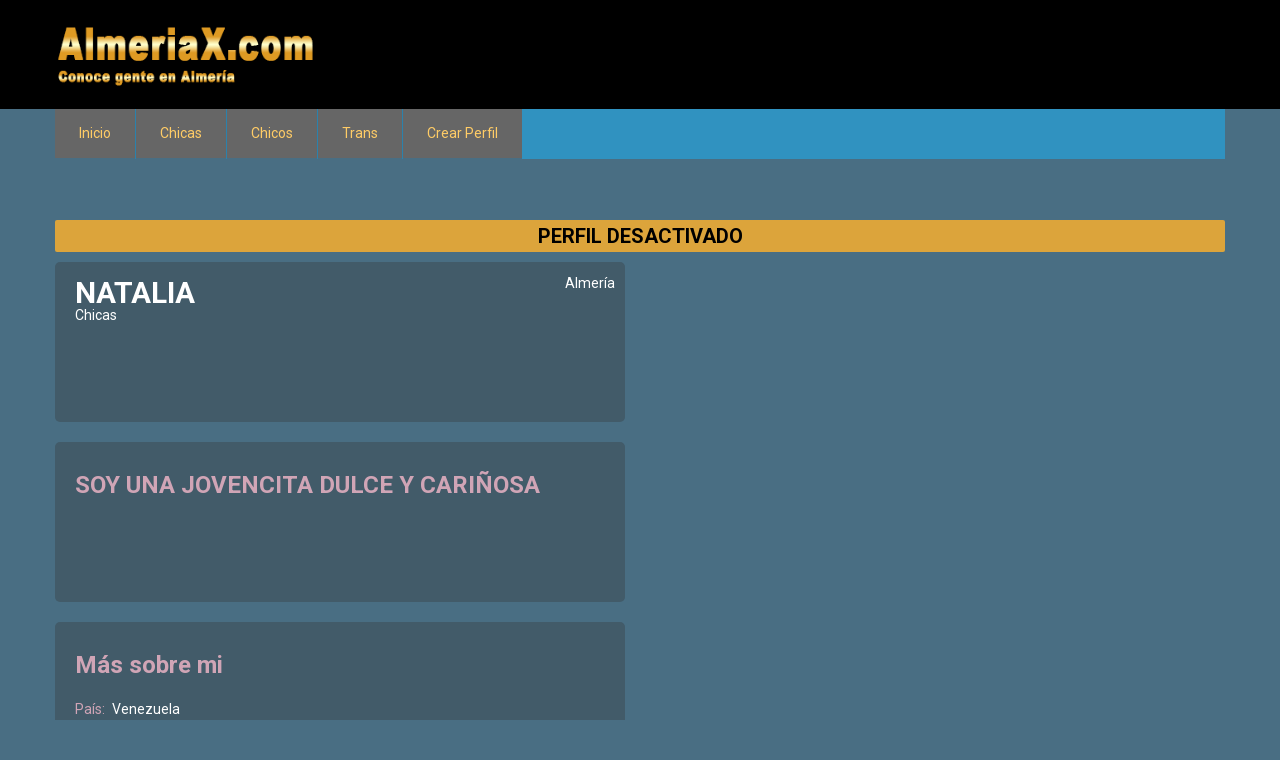

--- FILE ---
content_type: text/html; charset=UTF-8
request_url: https://almeriax.com/chicas/almeria/natalia/soy-una-jovencita-dulce-carinosa
body_size: 3902
content:
<!DOCTYPE html>
<html lang="es" dir="ltr" prefix="og: https://ogp.me/ns#">
  <head>
    <meta charset="utf-8" />
<meta name="description" content="no putas Almeria, no prostitutas Almeria." />
<meta name="keywords" content="almeriax,no putas,almeria,travestis,aguadulce,roquetas,masajes,no prostitutas" />
<meta name="geo.region" content="ES-AL" />
<meta name="geo.placename" content="Almería" />
<meta name="geo.position" content="36.838800, -2.463418" />
<link rel="shortlink" href="almeriax.com/chicas/almeria/natalia/soy-una-jovencita-dulce-carinosa" />
<link rel="canonical" href="https://almeriax.com/chicas/almeria/natalia/soy-una-jovencita-dulce-carinosa" />
<link rel="icon" href="/themes/business_responsive_theme/images/favicon.png" />
<meta property="og:url" content="https://almeriax.com/chicas/almeria/natalia/soy-una-jovencita-dulce-carinosa" />
<meta property="og:title" content="SOY UNA JOVENCITA DULCE Y CARIÑOSA" />
<meta property="og:description" content="Contactos con chicas, chicos y trans en Almería. Disfruta de la mejor compañia en Aguadulce, Roquetas de Mar, Vicar, El Ejido, Almerimar, Mojacar, Garrucha, Vera y resto de provincia. No putas en Almeria, No prostitutas, no escorts, no gigolos." />
<meta property="og:image" content="https://almeriax.com/sites/default/files/styles/large/public/fotos-anuncios/2024-06/CYMERA_20240606_151127.jpg?itok=x7oyl5SS" />
<meta property="og:image:url" content="https://almeriax.com/sites/default/files/styles/large/public/fotos-anuncios/2024-06/CYMERA_20240606_151127.jpg?itok=x7oyl5SS" />
<meta name="Generator" content="Drupal 10 (https://www.drupal.org)" />
<meta name="MobileOptimized" content="width" />
<meta name="HandheldFriendly" content="true" />
<meta name="viewport" content="width=device-width, initial-scale=1.0" />

    <title>SOY UNA JOVENCITA DULCE Y CARIÑOSA | Chicas | NATALIA</title>
    <link rel="stylesheet" media="all" href="/sites/default/files/css/css_cWosUDpsmxBRkA6coGj7n0O7EArjx4ax7gFwLAlBy70.css?delta=0&amp;language=es&amp;theme=business_responsive_theme&amp;include=eJx9zzsOwzAMA9ALJciRDMtlU6OWZJhKP7evt24GOBDEWyi5PFP4TD_k31MtbptcrAYyDbC7sb6Q4gHFIe7BGLkvzL3hw1ZvGCvkFvkNumKhzuaS215c5w4LLiw1j1DYxY1fBnT-In7uol5G" />
<link rel="stylesheet" media="all" href="/sites/default/files/css/css_qCaLZYPBVHL_nXmWkeRx7JXTmf1ejJHUmXqcNVySNfE.css?delta=1&amp;language=es&amp;theme=business_responsive_theme&amp;include=eJx9zzsOwzAMA9ALJciRDMtlU6OWZJhKP7evt24GOBDEWyi5PFP4TD_k31MtbptcrAYyDbC7sb6Q4gHFIe7BGLkvzL3hw1ZvGCvkFvkNumKhzuaS215c5w4LLiw1j1DYxY1fBnT-In7uol5G" />

    
  </head>
  <body class="path-node page-node-type-anuncio">
    <a href="#main-content" class="visually-hidden focusable skip-link">
      Pasar al contenido principal
    </a>
    
      <div class="dialog-off-canvas-main-canvas" data-off-canvas-main-canvas>
    

<!-- Header and Navbar -->
<header class="main-header">
  <div class="container">
    <div class="row">
      <div class="col-sm-4 col-md-3">
                    <div class="region region-header">
    <div id="block-business-responsive-theme-branding" class="site-branding block block-system block-system-branding-block">
  
    
        <div class="brand logo">
      <a href="/" title="Inicio" rel="home" class="site-branding__logo">
        <img src="/sites/default/files/logo_almeriax.png" alt="Inicio" />
      </a>
    </div>
    </div>

  </div>


          <button type="button" class="navbar-toggle" data-toggle="collapse" data-target="#main-navigation">
            <span class="sr-only">Toggle navigation</span>
            <span class="icon-bar"></span>
            <span class="icon-bar"></span>
            <span class="icon-bar"></span>
          </button>
        
              </div>

      
    </div>
  </div>
</header>
<!--End Header & Navbar -->


<div class="container main-menuwrap">
  <div class="row">
    <div class="navbar-header col-md-12">
      <nav class="navbar navbar-default" role="navigation">
        

                    <div class="region region-primary-menu">
    <nav role="navigation" aria-labelledby="block-business-responsive-theme-main-menu-menu" id="block-business-responsive-theme-main-menu">
            
  <h2 class="visually-hidden" id="block-business-responsive-theme-main-menu-menu">Main navigation</h2>
  

        
              <ul class="sm menu-base-theme" id="main-menu"  class="menu nav navbar-nav">
                      <li>
        <a href="/" data-drupal-link-system-path="&lt;front&gt;">Inicio</a>
                  </li>
                  <li>
        <a href="/anuncios/chicas" data-drupal-link-system-path="anuncios/chicas">Chicas</a>
                  </li>
                  <li>
        <a href="/anuncios/chicos" data-drupal-link-system-path="anuncios/chicos">Chicos</a>
                  </li>
                  <li>
        <a href="/anuncios/travestis" data-drupal-link-system-path="anuncios/travestis">Trans</a>
                  </li>
                  <li>
        <a href="/crear-perfil" data-drupal-link-system-path="node/3722">Crear Perfil</a>
                  </li>
        </ul>
  


  </nav>

  </div>

              </nav>
    </div>
  </div>
</div>




<!--Highlighted-->
      <div class="container">
      <div class="row">
        <div class="col-md-12">
            <div class="region region-highlighted">
    <div data-drupal-messages-fallback class="hidden"></div>

  </div>

        </div>
      </div>
    </div>
  <!--End Highlighted-->


<!-- Start Top Widget -->
<!--End Top Widget -->


<!-- Start Middle Widget -->
<!--End Top Widget -->


<!-- Page Title -->
<!-- End Page Title ---- >


<!-- layout -->
<div id="wrapper">
  <!-- start: Container -->
  <div class="container">
    
    <!--Content top-->
          <!--End Content top-->
    
    <!--start:content -->
    <div class="row">
      <div class=""></div>
    </div>

    <div class="row layout">
      <!--- Start Left SideBar -->
            <!---End Right SideBar -->

      <!--- Start content -->
              <div class="content_layout">
          <div class=col-md-12>
              <div class="region region-content">
    <div id="block-business-responsive-theme-page-title" class="block block-core block-page-title-block">
  
    
      
  <h1>
<span>SOY UNA JOVENCITA DULCE Y CARIÑOSA</span>
</h1>


  </div>
  <article class="node node--type-anuncio node--view-mode-full clearfix desactivado">
      <div class="alerta"><p>PERFIL DESACTIVADO</p></div>
    <header>
    
        
      </header>
  <div class="node__content clearfix row">
    <div class="col-xs-12 col-sm-5 col-md-6">
      
<div  class="cabecera-anuncio bloque-info">
    
  <div class="field field--name-field-nombre field--type-string field--label-visually_hidden">
    <div class="field__label visually-hidden">Nombre</div>
              <div class="field__item">NATALIA</div>
          </div>

            <div class="field field--name-field-categoria field--type-entity-reference field--label-hidden field__item">Chicas</div>
      
  <div class="field field--name-field-localidad field--type-entity-reference field--label-visually_hidden">
    <div class="field__label visually-hidden">Localidad</div>
              <div class="field__item">Almería</div>
          </div>

  </div>
<div  class="bloque-info inicio">
    
  <div class="field field--name-field-display-title field--type-string field--label-visually_hidden">
    <div class="field__label visually-hidden">Titulo del anuncio</div>
              <div class="field__item"><h4>SOY UNA JOVENCITA DULCE Y CARIÑOSA</h4>
</div>
          </div>

  </div>
<div  class="bloque-info">
  <h3>Más sobre mi</h3>
    
  <div class="field field--name-field-pais field--type-entity-reference field--label-inline">
    <div class="field__label">País</div>
              <div class="field__item">Venezuela</div>
          </div>

  <div class="field field--name-field-edad field--type-integer field--label-inline">
    <div class="field__label">Edad</div>
              <div class="field__item">20</div>
          </div>

  <div class="field field--name-field-estatura field--type-list-string field--label-inline">
    <div class="field__label">Estatura</div>
              <div class="field__item">1,60 m</div>
          </div>

  <div class="field field--name-field-idiomas field--type-entity-reference field--label-inline">
    <div class="field__label">Idiomas</div>
          <div class="field__items">
              <div class="field__item">Español</div>
              </div>
      </div>

  </div>
    </div>
    <div class="col-xs-12 col-sm-7 col-md-6">
      
    </div>
    <div class="visible-xs-block">
      <div class="whatsapp">      
        <a href="whatsapp://send?text=Tal vez te guste: https://almeriax.com/chicas/almeria/natalia/soy-una-jovencita-dulce-carinosa"><img src="/themes/business_responsive_theme/images/whatsapp_icono.png"></a>
      </div>
    </div>
  </div>

</article>

  </div>

          </div>
        </div>
            <!---End content -->

      <!--- Start Right SideBar -->
            <!---End Right SideBar -->
      
    </div>
    <!--End Content -->

    <!--Start Content Bottom-->
        <!--End Content Bottom-->
  </div>
</div>
<!-- End layout -->


<!-- Start: Price table widgets -->


<!--End: Price table widgets -->


<!-- start: bottom -->
<!--End bottom -->


<!-- start: Footer -->
<!--End Footer -->


<!-- Start Footer Menu -->
  <div class="footer-menu">
    <div class="container">
      <div class="row">
        <div class="col-sm-6 col-md-6">
            <div class="region region-footer-menu">
    <div id="block-copyrightfooter-2" class="block block-copyright-footer">
  
    
      Copyright &copy; 2026 AlmeriaX.com 
  </div>
<div id="block-avisopiepagina-2" class="block block-block-content block-block-contentb0364923-fbdd-452e-b5c1-f7f7013f3330">
  
    
      
            <div class="field field--name-body field--type-text-with-summary field--label-hidden field__item"><h6><strong><a href="https://www.almeriax.com/privacidad">Privacidad</a>&nbsp;|&nbsp;<a href="https://www.almeriax.com/aviso-legal">Aviso Legal</a></strong><strong>&nbsp; </strong><strong>|&nbsp; </strong><strong>Aviso +18</strong>&nbsp; &nbsp;&nbsp;Web Sólo Para Adultos</h6>
</div>
      
  </div>

  </div>

        </div>
        
      </div>
    </div>
  </div>
<!-- End Footer Menu -->




  </div>

    
    <script type="application/json" data-drupal-selector="drupal-settings-json">{"path":{"baseUrl":"\/","pathPrefix":"","currentPath":"node\/10379","currentPathIsAdmin":false,"isFront":false,"currentLanguage":"es"},"pluralDelimiter":"\u0003","suppressDeprecationErrors":true,"ajaxPageState":{"libraries":"eJx9kEEOwjAMBD-UkidFbmogNI6jrAPt72nFAS5EstbWeg5rUxZuiTb_6FIn4dLdTHENpkdV_zOHFLX8XT7g5o5UGAiNUbUgPTnYnYX9rGqwRnXAXDNvyGnhNoK0GL0YKjygbllnylNUOXwuNooGoWbn2XAwsgRLEX5pvVK-fB136rr7T3PYYSzHA8BvLgeBYw","theme":"business_responsive_theme","theme_token":null},"ajaxTrustedUrl":[],"back_to_top":{"back_to_top_button_trigger":100,"back_to_top_speed":1200,"back_to_top_prevent_on_mobile":false,"back_to_top_prevent_in_admin":false,"back_to_top_button_type":"image","back_to_top_button_text":"Volver arriba"},"sticky":{"selector":".cabecera-anuncio .field--type-telephone","top_spacing":0,"bottom_spacing":0,"class_name":"is-sticky","wrapper_class_name":"sticky-wrapper","center":1,"get_width_from":"","width_from_wrapper":1,"responsive_width":1,"z_index":"100"},"statistics":{"data":{"nid":"10379"},"url":"\/modules\/contrib\/statistics\/statistics.php"},"field_group":{"html_element":{"mode":"full","context":"view","settings":{"classes":"cabecera-anuncio bloque-info","id":"","element":"div","show_label":false,"label_element":"h3","attributes":"","effect":"none","speed":"fast"}}},"user":{"uid":0,"permissionsHash":"00a46f3ea5e9e4090092e1450dfbf0d0bc5483680cabd8a4cb7ea97a6127c98c"}}</script>
<script src="/sites/default/files/js/js_IC_dIo-xhJs7niVskEqUyD4UdCk93t8LHTW0pcEe6gY.js?scope=footer&amp;delta=0&amp;language=es&amp;theme=business_responsive_theme&amp;include=eJx9TtEKwyAQ-yE7P0lOe9tsT0_MObq_X8setichJCEEEpLCPdPht1HaUrgOFyntwfRE838-bHBxIFcGQmc0rcgvDvbkwj6qGqxTm3Tuwgckr9wnpYdoJFmSljPnarNRFOp2fYaDkWVYTvBrH43k9kvcxfvbf-UDRv5hzQ"></script>

  </body>
</html>
